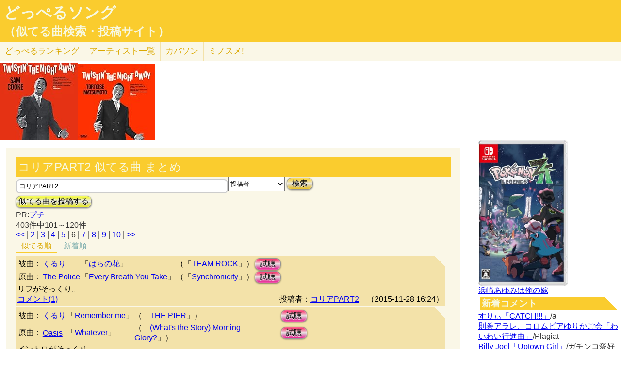

--- FILE ---
content_type: text/html; charset=UTF-8
request_url: http://lightwill.main.jp/hc/doppelsong/%E3%82%B3%E3%83%AA%E3%82%A2PART2/4/page:6
body_size: 11659
content:
<!DOCTYPE html>
<html lang="ja">
<head>
<meta http-equiv="Content-Type" content="text/html; charset=utf-8" />
<meta name="viewport" content="width=device-width, initial-scale=1.0">
<link rel="prev" href="/hc/doppelsong/%E3%82%B3%E3%83%AA%E3%82%A2PART2/4/page:5"><link rel="next" href="/hc/doppelsong/%E3%82%B3%E3%83%AA%E3%82%A2PART2/4/page:7"><meta name="description" content="(6ページ目)(全403件)くるり「ばらの花」とThe Police「Every Breath You Take」リフがそっくり。 くるり「Remember me」とOasis「Whatever」イントロがそっくり。…"> 
<link rel="canonical" href="/hc/doppelsong/%E3%82%B3%E3%83%AA%E3%82%A2PART2/4/page:6"/><meta http-equiv="Content-Style-Type" content="text/css" />
<meta http-equiv="Content-Script-Type" content="text/javascript">
<meta property="og:title" content="コリアPART2 似てる曲 まとめ｜どっぺるソング(似てる曲検索・投稿サイト)" />
<meta property="og:description" content="(全403件)くるり「ばらの花」とThe Police「Every Breath You Take」リフがそっくり。 くるり「Remember me」とOasis「Whatever」イントロがそっくり。…" />
<meta property="og:url" content="http://lightwill.main.jp/hc/doppelsong/%E3%82%B3%E3%83%AA%E3%82%A2PART2/4/page:6" />
<meta property="og:image" content="http://lightwill.main.jp/hc/img/doppel.png" /> 
<meta name="twitter:card" content="summary" />
<meta name="twitter:site" content="@brilliantwish" />

        <title>(6ページ目)コリアPART2 似てる曲 まとめ｜どっぺるソング(似てる曲検索・投稿サイト)</title>
        <link rel="stylesheet" type="text/css" href="/hc/css/default.css" />        <link rel="stylesheet" type="text/css" href="/hc/css/common.css?v19" />
                <script src="//ajax.googleapis.com/ajax/libs/jquery/1.11.0/jquery.min.js"></script>
</head>
<body id="top">
<!-- Google tag (gtag.js) -->
<script async src="https://www.googletagmanager.com/gtag/js?id=G-1C3P978KM1"></script>
<script>
  window.dataLayer = window.dataLayer || [];
  function gtag(){dataLayer.push(arguments);}
  gtag('js', new Date());

  gtag('config', 'G-1C3P978KM1');
</script>
<div id="fb-root"></div>
<script>(function(d, s, id) {
  var js, fjs = d.getElementsByTagName(s)[0];
  if (d.getElementById(id)) return;
  js = d.createElement(s); js.id = id;
  js.src = "//connect.facebook.net/ja_JP/sdk.js#xfbml=1&version=v2.5";
  fjs.parentNode.insertBefore(js, fjs);
}(document, 'script', 'facebook-jssdk'));</script>
<div id="headerArea">
<h1 id="site_title"><a href="/hc/doppelsong">どっぺるソング</a></h1>
<h2 id="site_sub_title"><a href="/hc/doppelsong">（似てる曲検索・投稿サイト）</a></h2>
</div>
<ul id="subMenu">
  <li><a href="/hc/doppelsong/ranking">どっぺる<span class="sp-br">ランキング</span></a></li>
  <li class="only-sp"><a href="#new-comment">新着<span class="sp-br">コメント</span></a></li>
  <!--<li class="only-sp"><a href="/hc/doppelsong#access-ranking">アクセスランキング</a></li>-->
  <li><a href="/hc/doppelsong/artist_list">アーティスト<span class="sp-br">一覧</span></a></li>
  <li><a href="/hc/coversong">カバソン</a></li>
  <li><a href="/minosume/">ミノスメ!</a></li>
</ul>
<div id="doppelJacket">
  <a href="https://www.amazon.co.jp/dp/B0BHZPMRDR?tag=lightwillmain-22&linkCode=osi&th=1&psc=1" target="_blank"><img src="https://m.media-amazon.com/images/I/51Abub0ZMhL._SL160_.jpg"></a><a href="https://www.amazon.co.jp/dp/B006FKO6M2?tag=lightwillmain-22&linkCode=osi&th=1&psc=1" target="_blank"><img src="https://m.media-amazon.com/images/I/51hCp-A77cL._SL160_.jpg"></a>
  </div>
<div id="contentsArea">
<div id="guide" style="display:none;">
『どっぺるソング』は似てる曲検索・投稿サイトです。似てる曲（リスペクト,オマージュ,サンプリング,パクリ,盗作…）を検索・投稿することができます。「あれ？この曲誰かの曲に似てるな？」と思ったときに検索して下さい。「この曲はあの曲に似てる！」と気づいたら投稿して下さい。
</div>
<h2 class="pageTitle">コリアPART2 似てる曲 まとめ</h2>
<span id="searchWrap"><input id="searchBox" class="typeahead" type="text" name="searchKey" size="50" value="コリアPART2"></span>
<select id="stype" name="stype">
  <option value="0">検索対象:すべて</option>
  <option value="1">アーティスト名</option>
  <option value="2">曲名</option>
  <option value="3">収録作品名</option>
  <option value="4" selected>投稿者</option>
</select>
<button class="orangeBtn" onclick="search()">検索</button>
<br>
<button class="yellowBtn" onclick="location.href='/hc/doppelsong/post'">似てる曲を投稿する</button><br/>
PR:<a href="http://px.a8.net/svt/ejp?a8mat=2HWLBR+8XIUQ+348+NYP3M" target="_blank">プチ</a><img border="0" width="1" height="1" src="http://www11.a8.net/0.gif?a8mat=2HWLBR+8XIUQ+348+NYP3M" alt=""><br/>
403件中101～120件<br/>
<div class="pg-area only-pc">
<span><a href="/hc/doppelsong/%E3%82%B3%E3%83%AA%E3%82%A2PART2/4/page:1">&lt;&lt;</a></span> | <span><a href="/hc/doppelsong/%E3%82%B3%E3%83%AA%E3%82%A2PART2/4/page:2">2</a></span> | <span><a href="/hc/doppelsong/%E3%82%B3%E3%83%AA%E3%82%A2PART2/4/page:3">3</a></span> | <span><a href="/hc/doppelsong/%E3%82%B3%E3%83%AA%E3%82%A2PART2/4/page:4">4</a></span> | <span><a href="/hc/doppelsong/%E3%82%B3%E3%83%AA%E3%82%A2PART2/4/page:5">5</a></span> | <span class="current">6</span> | <span><a href="/hc/doppelsong/%E3%82%B3%E3%83%AA%E3%82%A2PART2/4/page:7">7</a></span> | <span><a href="/hc/doppelsong/%E3%82%B3%E3%83%AA%E3%82%A2PART2/4/page:8">8</a></span> | <span><a href="/hc/doppelsong/%E3%82%B3%E3%83%AA%E3%82%A2PART2/4/page:9">9</a></span> | <span><a href="/hc/doppelsong/%E3%82%B3%E3%83%AA%E3%82%A2PART2/4/page:10">10</a></span> | <span><a href="/hc/doppelsong/%E3%82%B3%E3%83%AA%E3%82%A2PART2/4/page:21">&gt;&gt;</a></span></div>
<ul class="orderMenu">
<li><a href="/hc/doppelsong/%E3%82%B3%E3%83%AA%E3%82%A2PART2/4"class="active">似てる順</a></li>
<li><a href="/hc/doppelsong/%E3%82%B3%E3%83%AA%E3%82%A2PART2/4?orderBy=new">新着順</a></li>
</ul>
<dl class="accordion">
<div class="doppel-item">
<table>
<tr><th>被曲：</th>
<td><a href="/hc/doppelsong/%E3%81%8F%E3%82%8B%E3%82%8A/1">くるり</a></td>
<td>「<a href="/hc/doppelsong/%E3%81%B0%E3%82%89%E3%81%AE%E8%8A%B1/2">ばらの花</a>」</td>
<td>（「<a target="_blank" href="http://www.amazon.co.jp/gp/search?ie=UTF8&camp=247&creative=1211&index=music&keywords=%E3%81%8F%E3%82%8B%E3%82%8A%20TEAM%20ROCK&linkCode=ur2&tag=54sparallworl-22">TEAM ROCK</a>」）</td>
<td><button class="pinkBtn" onClick="window.open(&quot;https://www.youtube.com/results?search_type=&search_query=%E3%81%8F%E3%82%8B%E3%82%8A%2B%E3%81%B0%E3%82%89%E3%81%AE%E8%8A%B1&quot;)">試聴</button></td></tr>
<tr><th>原曲：</th>
<td><a href="/hc/doppelsong/The%20Police/1">The Police</a></td>
<td>「<a href="/hc/doppelsong/Every%20Breath%20You%20Take/2">Every Breath You Take</a>」</td>
<td>（「<a target="_blank" href="http://www.amazon.co.jp/gp/search?ie=UTF8&camp=247&creative=1211&index=music&keywords=The%20Police%20Synchronicity&linkCode=ur2&tag=54sparallworl-22">Synchronicity</a>」）</td>
<td><button class="pinkBtn" onClick="window.open(&quot;https://www.youtube.com/results?search_type=&search_query=The%20Police%2BEvery%20Breath%20You%20Take&quot;)">試聴</button></td></tr>
</table>
<p class="doppel-comment">リフがそっくり。</p>
<div class="doppel-poster">投稿者：<a href="/hc/doppelsong/%E3%82%B3%E3%83%AA%E3%82%A2PART2/4">コリアPART2</a>　（2015-11-28 16:24）</div>
<dt value="803">コメント(1)</dt>

<dd>
<div id="cm803">
</div>
<hr/>
<form action="/hc/doppelsong/post_comment" class="cmpost" method="post" accept-charset="utf-8"><div style="display:none;"><input type="hidden" name="_method" value="POST" /></div>投稿者名：<input name="data[Dp_comment][poster]" type="text" maxlength="20" id="Dp_commentPoster" /><br/>
 コメント ：<textarea name="data[Dp_comment][comment]" id="Dp_commentComment" ></textarea></br>
<div class="input select"><label for="Dp_commentOrgStar">似てる度：</label><select name="data[Dp_comment][org_star]" id="Dp_commentOrgStar">
<option value="0" selected="selected">（評価する場合は選択）</option>
<option value="5">★★★★★（とても似てる）</option>
<option value="4">★★★★（結構似てる）</option>
<option value="3">★★★（まあまあ似てる）</option>
<option value="2">★★（あんまり似てない）</option>
<option value="1">★（全然似てない）</option>
</select></div></br>
<input type="hidden" name="data[Dp_comment][doppel_id]" value="803" id="Dp_commentDoppelId" /><div class="submit"><input type="submit" value="投稿" /></div></form></dd>
</div>
<div class="doppel-item">
<table>
<tr><th>被曲：</th>
<td><a href="/hc/doppelsong/%E3%81%8F%E3%82%8B%E3%82%8A/1">くるり</a></td>
<td>「<a href="/hc/doppelsong/Remember%20me/2">Remember me</a>」</td>
<td>（「<a target="_blank" href="http://www.amazon.co.jp/gp/search?ie=UTF8&camp=247&creative=1211&index=music&keywords=%E3%81%8F%E3%82%8B%E3%82%8A%20THE%20PIER&linkCode=ur2&tag=54sparallworl-22">THE PIER</a>」）</td>
<td><button class="pinkBtn" onClick="window.open(&quot;https://www.youtube.com/results?search_type=&search_query=%E3%81%8F%E3%82%8B%E3%82%8A%2BRemember%20me&quot;)">試聴</button></td></tr>
<tr><th>原曲：</th>
<td><a href="/hc/doppelsong/Oasis/1">Oasis</a></td>
<td>「<a href="/hc/doppelsong/Whatever/2">Whatever</a>」</td>
<td>（「<a target="_blank" href="http://www.amazon.co.jp/gp/search?ie=UTF8&camp=247&creative=1211&index=music&keywords=Oasis%20%28What%27s%20the%20Story%29%20Morning%20Glory%3F&linkCode=ur2&tag=54sparallworl-22">(What's the Story) Morning Glory?</a>」）</td>
<td><button class="pinkBtn" onClick="window.open(&quot;https://www.youtube.com/results?search_type=&search_query=Oasis%2BWhatever&quot;)">試聴</button></td></tr>
</table>
<p class="doppel-comment">イントロがそっくり。</p>
<div class="doppel-poster">投稿者：<a href="/hc/doppelsong/%E3%82%B3%E3%83%AA%E3%82%A2PART2/4">コリアPART2</a>　（2015-11-28 00:37）</div>
<dt value="801">コメント(2)</dt>

<dd>
<div id="cm801">
</div>
<hr/>
<form action="/hc/doppelsong/post_comment" class="cmpost" method="post" accept-charset="utf-8"><div style="display:none;"><input type="hidden" name="_method" value="POST" /></div>投稿者名：<input name="data[Dp_comment][poster]" type="text" maxlength="20" id="Dp_commentPoster" /><br/>
 コメント ：<textarea name="data[Dp_comment][comment]" id="Dp_commentComment" ></textarea></br>
<div class="input select"><label for="Dp_commentOrgStar">似てる度：</label><select name="data[Dp_comment][org_star]" id="Dp_commentOrgStar">
<option value="0" selected="selected">（評価する場合は選択）</option>
<option value="5">★★★★★（とても似てる）</option>
<option value="4">★★★★（結構似てる）</option>
<option value="3">★★★（まあまあ似てる）</option>
<option value="2">★★（あんまり似てない）</option>
<option value="1">★（全然似てない）</option>
</select></div></br>
<input type="hidden" name="data[Dp_comment][doppel_id]" value="801" id="Dp_commentDoppelId" /><div class="submit"><input type="submit" value="投稿" /></div></form></dd>
</div>
<div class="doppel-item">
<table>
<tr><th>被曲：</th>
<td><a href="/hc/doppelsong/DREAMS%20COME%20TRUE/1">DREAMS COME TRUE</a></td>
<td>「<a href="/hc/doppelsong/OLA%21%20VITORIA%21/2">OLA! VITORIA!</a>」</td>
<td>（「<a target="_blank" href="http://www.amazon.co.jp/gp/search?ie=UTF8&camp=247&creative=1211&index=music&keywords=DREAMS%20COME%20TRUE%20DIAMOND15&linkCode=ur2&tag=54sparallworl-22">DIAMOND15</a>」）</td>
<td><button class="pinkBtn" onClick="window.open(&quot;https://www.youtube.com/results?search_type=&search_query=DREAMS%20COME%20TRUE%2BOLA%21%20VITORIA%21&quot;)">試聴</button></td></tr>
<tr><th>原曲：</th>
<td><a href="/hc/doppelsong/Michael%20Jackson/1">Michael Jackson</a></td>
<td>「<a href="/hc/doppelsong/Will%20You%20Be%20There/2">Will You Be There</a>」</td>
<td>（「<a target="_blank" href="http://www.amazon.co.jp/gp/search?ie=UTF8&camp=247&creative=1211&index=music&keywords=Michael%20Jackson%20DANGEROUS&linkCode=ur2&tag=54sparallworl-22">DANGEROUS</a>」）</td>
<td><button class="pinkBtn" onClick="window.open(&quot;https://www.youtube.com/results?search_type=&search_query=Michael%20Jackson%2BWill%20You%20Be%20There&quot;)">試聴</button></td></tr>
</table>
<p class="doppel-comment">サビがそっくり。</p>
<div class="doppel-poster">投稿者：<a href="/hc/doppelsong/%E3%82%B3%E3%83%AA%E3%82%A2PART2/4">コリアPART2</a>　（2015-11-26 23:16）</div>
<dt value="795">コメント(1)</dt>

<dd>
<div id="cm795">
</div>
<hr/>
<form action="/hc/doppelsong/post_comment" class="cmpost" method="post" accept-charset="utf-8"><div style="display:none;"><input type="hidden" name="_method" value="POST" /></div>投稿者名：<input name="data[Dp_comment][poster]" type="text" maxlength="20" id="Dp_commentPoster" /><br/>
 コメント ：<textarea name="data[Dp_comment][comment]" id="Dp_commentComment" ></textarea></br>
<div class="input select"><label for="Dp_commentOrgStar">似てる度：</label><select name="data[Dp_comment][org_star]" id="Dp_commentOrgStar">
<option value="0" selected="selected">（評価する場合は選択）</option>
<option value="5">★★★★★（とても似てる）</option>
<option value="4">★★★★（結構似てる）</option>
<option value="3">★★★（まあまあ似てる）</option>
<option value="2">★★（あんまり似てない）</option>
<option value="1">★（全然似てない）</option>
</select></div></br>
<input type="hidden" name="data[Dp_comment][doppel_id]" value="795" id="Dp_commentDoppelId" /><div class="submit"><input type="submit" value="投稿" /></div></form></dd>
</div>
<div class="doppel-item">
<table>
<tr><th>被曲：</th>
<td><a href="/hc/doppelsong/Aerosmith/1">Aerosmith</a></td>
<td>「<a href="/hc/doppelsong/Legendary%20Child/2">Legendary Child</a>」</td>
<td>（「<a target="_blank" href="http://www.amazon.co.jp/gp/search?ie=UTF8&camp=247&creative=1211&index=music&keywords=Aerosmith%20Music%20from%20Another%20Dimension%21&linkCode=ur2&tag=54sparallworl-22">Music from Another Dimension!</a>」）</td>
<td><button class="pinkBtn" onClick="window.open(&quot;https://www.youtube.com/results?search_type=&search_query=Aerosmith%2BLegendary%20Child&quot;)">試聴</button></td></tr>
<tr><th>原曲：</th>
<td><a href="/hc/doppelsong/Led%20Zeppelin/1">Led Zeppelin</a></td>
<td>「<a href="/hc/doppelsong/The%20Wanton%20Song/2">The Wanton Song</a>」</td>
<td>（「<a target="_blank" href="http://www.amazon.co.jp/gp/search?ie=UTF8&camp=247&creative=1211&index=music&keywords=Led%20Zeppelin%20Physical%20Graffiti%20&linkCode=ur2&tag=54sparallworl-22">Physical Graffiti </a>」）</td>
<td><button class="pinkBtn" onClick="window.open(&quot;https://www.youtube.com/results?search_type=&search_query=Led%20Zeppelin%2BThe%20Wanton%20Song&quot;)">試聴</button></td></tr>
</table>
<p class="doppel-comment">リフがそっくり。</p>
<div class="doppel-poster">投稿者：<a href="/hc/doppelsong/%E3%82%B3%E3%83%AA%E3%82%A2PART2/4">コリアPART2</a>　（2015-11-26 22:20）</div>
<dt value="793">コメント(1)</dt>

<dd>
<div id="cm793">
</div>
<hr/>
<form action="/hc/doppelsong/post_comment" class="cmpost" method="post" accept-charset="utf-8"><div style="display:none;"><input type="hidden" name="_method" value="POST" /></div>投稿者名：<input name="data[Dp_comment][poster]" type="text" maxlength="20" id="Dp_commentPoster" /><br/>
 コメント ：<textarea name="data[Dp_comment][comment]" id="Dp_commentComment" ></textarea></br>
<div class="input select"><label for="Dp_commentOrgStar">似てる度：</label><select name="data[Dp_comment][org_star]" id="Dp_commentOrgStar">
<option value="0" selected="selected">（評価する場合は選択）</option>
<option value="5">★★★★★（とても似てる）</option>
<option value="4">★★★★（結構似てる）</option>
<option value="3">★★★（まあまあ似てる）</option>
<option value="2">★★（あんまり似てない）</option>
<option value="1">★（全然似てない）</option>
</select></div></br>
<input type="hidden" name="data[Dp_comment][doppel_id]" value="793" id="Dp_commentDoppelId" /><div class="submit"><input type="submit" value="投稿" /></div></form></dd>
</div>
<div class="doppel-item">
<table>
<tr><th>被曲：</th>
<td><a href="/hc/doppelsong/%E8%81%96%E9%A3%A2%E9%AD%94II/1">聖飢魔II</a></td>
<td>「<a href="/hc/doppelsong/%E8%9D%8B%E4%BA%BA%E5%BD%A2%E3%81%AE%E9%A4%A8/2">蝋人形の館</a>」</td>
<td>（「<a target="_blank" href="http://www.amazon.co.jp/gp/search?ie=UTF8&camp=247&creative=1211&index=music&keywords=%E8%81%96%E9%A3%A2%E9%AD%94II%20THE%20END%20OF%20THE%20CENTURY&linkCode=ur2&tag=54sparallworl-22">THE END OF THE CENTURY</a>」）</td>
<td><button class="pinkBtn" onClick="window.open(&quot;https://www.youtube.com/results?search_type=&search_query=%E8%81%96%E9%A3%A2%E9%AD%94II%2B%E8%9D%8B%E4%BA%BA%E5%BD%A2%E3%81%AE%E9%A4%A8&quot;)">試聴</button></td></tr>
<tr><th>原曲：</th>
<td><a href="/hc/doppelsong/Ozzy%20Osbourne/1">Ozzy Osbourne</a></td>
<td>「<a href="/hc/doppelsong/Crazy%20Train/2">Crazy Train</a>」</td>
<td>（「<a target="_blank" href="http://www.amazon.co.jp/gp/search?ie=UTF8&camp=247&creative=1211&index=music&keywords=Ozzy%20Osbourne%20Blizzard%20Of%20Ozz&linkCode=ur2&tag=54sparallworl-22">Blizzard Of Ozz</a>」）</td>
<td><button class="pinkBtn" onClick="window.open(&quot;https://www.youtube.com/results?search_type=&search_query=Ozzy%20Osbourne%2BCrazy%20Train&quot;)">試聴</button></td></tr>
</table>
<p class="doppel-comment">リフが似ている。
</p>
<div class="doppel-poster">投稿者：<a href="/hc/doppelsong/%E3%82%B3%E3%83%AA%E3%82%A2PART2/4">コリアPART2</a>　（2015-11-24 17:32）</div>
<dt value="786">コメント(1)</dt>

<dd>
<div id="cm786">
</div>
<hr/>
<form action="/hc/doppelsong/post_comment" class="cmpost" method="post" accept-charset="utf-8"><div style="display:none;"><input type="hidden" name="_method" value="POST" /></div>投稿者名：<input name="data[Dp_comment][poster]" type="text" maxlength="20" id="Dp_commentPoster" /><br/>
 コメント ：<textarea name="data[Dp_comment][comment]" id="Dp_commentComment" ></textarea></br>
<div class="input select"><label for="Dp_commentOrgStar">似てる度：</label><select name="data[Dp_comment][org_star]" id="Dp_commentOrgStar">
<option value="0" selected="selected">（評価する場合は選択）</option>
<option value="5">★★★★★（とても似てる）</option>
<option value="4">★★★★（結構似てる）</option>
<option value="3">★★★（まあまあ似てる）</option>
<option value="2">★★（あんまり似てない）</option>
<option value="1">★（全然似てない）</option>
</select></div></br>
<input type="hidden" name="data[Dp_comment][doppel_id]" value="786" id="Dp_commentDoppelId" /><div class="submit"><input type="submit" value="投稿" /></div></form></dd>
</div>
<div class="doppel-item">
<table>
<tr><th>被曲：</th>
<td><a href="/hc/doppelsong/AIR/1">AIR</a></td>
<td>「<a href="/hc/doppelsong/LUCY%2CCAN%20YOU%20SEE%20ORION%3F/2">LUCY,CAN YOU SEE ORION?</a>」</td>
<td>（「<a target="_blank" href="http://www.amazon.co.jp/gp/search?ie=UTF8&camp=247&creative=1211&index=music&keywords=AIR%20AIR&linkCode=ur2&tag=54sparallworl-22">AIR</a>」）</td>
<td><button class="pinkBtn" onClick="window.open(&quot;https://www.youtube.com/results?search_type=&search_query=AIR%2BLUCY%2CCAN%20YOU%20SEE%20ORION%3F&quot;)">試聴</button></td></tr>
<tr><th>原曲：</th>
<td><a href="/hc/doppelsong/Nirvana/1">Nirvana</a></td>
<td>「<a href="/hc/doppelsong/In%20Bloom/2">In Bloom</a>」</td>
<td>（「<a target="_blank" href="http://www.amazon.co.jp/gp/search?ie=UTF8&camp=247&creative=1211&index=music&keywords=Nirvana%20Nevermind&linkCode=ur2&tag=54sparallworl-22">Nevermind</a>」）</td>
<td><button class="pinkBtn" onClick="window.open(&quot;https://www.youtube.com/results?search_type=&search_query=Nirvana%2BIn%20Bloom&quot;)">試聴</button></td></tr>
</table>
<p class="doppel-comment">イントロが酷似。PREDATORSと並ぶ酷さ。</p>
<div class="doppel-poster">投稿者：<a href="/hc/doppelsong/%E3%82%B3%E3%83%AA%E3%82%A2PART2/4">コリアPART2</a>　（2015-11-23 23:22）</div>
<dt value="776">コメント(1)</dt>

<dd>
<div id="cm776">
</div>
<hr/>
<form action="/hc/doppelsong/post_comment" class="cmpost" method="post" accept-charset="utf-8"><div style="display:none;"><input type="hidden" name="_method" value="POST" /></div>投稿者名：<input name="data[Dp_comment][poster]" type="text" maxlength="20" id="Dp_commentPoster" /><br/>
 コメント ：<textarea name="data[Dp_comment][comment]" id="Dp_commentComment" ></textarea></br>
<div class="input select"><label for="Dp_commentOrgStar">似てる度：</label><select name="data[Dp_comment][org_star]" id="Dp_commentOrgStar">
<option value="0" selected="selected">（評価する場合は選択）</option>
<option value="5">★★★★★（とても似てる）</option>
<option value="4">★★★★（結構似てる）</option>
<option value="3">★★★（まあまあ似てる）</option>
<option value="2">★★（あんまり似てない）</option>
<option value="1">★（全然似てない）</option>
</select></div></br>
<input type="hidden" name="data[Dp_comment][doppel_id]" value="776" id="Dp_commentDoppelId" /><div class="submit"><input type="submit" value="投稿" /></div></form></dd>
</div>
<div class="doppel-item">
<table>
<tr><th>被曲：</th>
<td><a href="/hc/doppelsong/THE%20PREDATORS/1">THE PREDATORS</a></td>
<td>「<a href="/hc/doppelsong/C.R.S/2">C.R.S</a>」</td>
<td>（「<a target="_blank" href="http://www.amazon.co.jp/gp/search?ie=UTF8&camp=247&creative=1211&index=music&keywords=THE%20PREDATORS%20%E7%89%99%E3%82%92%E3%81%BF%E3%81%9B%E3%82%8D&linkCode=ur2&tag=54sparallworl-22">牙をみせろ</a>」）</td>
<td><button class="pinkBtn" onClick="window.open(&quot;https://www.youtube.com/results?search_type=&search_query=THE%20PREDATORS%2BC.R.S&quot;)">試聴</button></td></tr>
<tr><th>原曲：</th>
<td><a href="/hc/doppelsong/Nirvana/1">Nirvana</a></td>
<td>「<a href="/hc/doppelsong/Smells%20Like%20Teen%20Spirit/2">Smells Like Teen Spirit</a>」</td>
<td>（「<a target="_blank" href="http://www.amazon.co.jp/gp/search?ie=UTF8&camp=247&creative=1211&index=music&keywords=Nirvana%20Nevermind&linkCode=ur2&tag=54sparallworl-22">Nevermind</a>」）</td>
<td><button class="pinkBtn" onClick="window.open(&quot;https://www.youtube.com/results?search_type=&search_query=Nirvana%2BSmells%20Like%20Teen%20Spirit&quot;)">試聴</button></td></tr>
</table>
<p class="doppel-comment">リフが酷似。</p>
<div class="doppel-poster">投稿者：<a href="/hc/doppelsong/%E3%82%B3%E3%83%AA%E3%82%A2PART2/4">コリアPART2</a>　（2015-11-23 22:56）</div>
<dt value="775">コメント(1)</dt>

<dd>
<div id="cm775">
</div>
<hr/>
<form action="/hc/doppelsong/post_comment" class="cmpost" method="post" accept-charset="utf-8"><div style="display:none;"><input type="hidden" name="_method" value="POST" /></div>投稿者名：<input name="data[Dp_comment][poster]" type="text" maxlength="20" id="Dp_commentPoster" /><br/>
 コメント ：<textarea name="data[Dp_comment][comment]" id="Dp_commentComment" ></textarea></br>
<div class="input select"><label for="Dp_commentOrgStar">似てる度：</label><select name="data[Dp_comment][org_star]" id="Dp_commentOrgStar">
<option value="0" selected="selected">（評価する場合は選択）</option>
<option value="5">★★★★★（とても似てる）</option>
<option value="4">★★★★（結構似てる）</option>
<option value="3">★★★（まあまあ似てる）</option>
<option value="2">★★（あんまり似てない）</option>
<option value="1">★（全然似てない）</option>
</select></div></br>
<input type="hidden" name="data[Dp_comment][doppel_id]" value="775" id="Dp_commentDoppelId" /><div class="submit"><input type="submit" value="投稿" /></div></form></dd>
</div>
<div class="doppel-item">
<table>
<tr><th>被曲：</th>
<td><a href="/hc/doppelsong/B%27z/1">B'z</a></td>
<td>「<a href="/hc/doppelsong/%E5%85%89%E8%8A%92/2">光芒</a>」</td>
<td>（「<a target="_blank" href="http://www.amazon.co.jp/gp/search?ie=UTF8&camp=247&creative=1211&index=music&keywords=B%27z%20ACTION&linkCode=ur2&tag=54sparallworl-22">ACTION</a>」）</td>
<td><button class="pinkBtn" onClick="window.open(&quot;https://www.youtube.com/results?search_type=&search_query=B%27z%2B%E5%85%89%E8%8A%92&quot;)">試聴</button></td></tr>
<tr><th>原曲：</th>
<td><a href="/hc/doppelsong/Aerosmith/1">Aerosmith</a></td>
<td>「<a href="/hc/doppelsong/Dream%20On/2">Dream On</a>」</td>
<td>（「<a target="_blank" href="http://www.amazon.co.jp/gp/search?ie=UTF8&camp=247&creative=1211&index=music&keywords=Aerosmith%20Aerosmith&linkCode=ur2&tag=54sparallworl-22">Aerosmith</a>」）</td>
<td><button class="pinkBtn" onClick="window.open(&quot;https://www.youtube.com/results?search_type=&search_query=Aerosmith%2BDream%20On&quot;)">試聴</button></td></tr>
</table>
<p class="doppel-comment">イントロが似てる。</p>
<span>似てる度：<span class="star">★★★★</span></span><br/>
<div class="doppel-poster">投稿者：<a href="/hc/doppelsong/%E3%82%B3%E3%83%AA%E3%82%A2PART2/4">コリアPART2</a>　（2016-07-11 05:43）</div>
<dt value="1635">コメント(6)</dt>

<dd>
<div id="cm1635">
</div>
<hr/>
<form action="/hc/doppelsong/post_comment" class="cmpost" method="post" accept-charset="utf-8"><div style="display:none;"><input type="hidden" name="_method" value="POST" /></div>投稿者名：<input name="data[Dp_comment][poster]" type="text" maxlength="20" id="Dp_commentPoster" /><br/>
 コメント ：<textarea name="data[Dp_comment][comment]" id="Dp_commentComment" ></textarea></br>
<div class="input select"><label for="Dp_commentOrgStar">似てる度：</label><select name="data[Dp_comment][org_star]" id="Dp_commentOrgStar">
<option value="0" selected="selected">（評価する場合は選択）</option>
<option value="5">★★★★★（とても似てる）</option>
<option value="4">★★★★（結構似てる）</option>
<option value="3">★★★（まあまあ似てる）</option>
<option value="2">★★（あんまり似てない）</option>
<option value="1">★（全然似てない）</option>
</select></div></br>
<input type="hidden" name="data[Dp_comment][doppel_id]" value="1635" id="Dp_commentDoppelId" /><div class="submit"><input type="submit" value="投稿" /></div></form></dd>
</div>
<div class="doppel-item">
<table>
<tr><th>被曲：</th>
<td><a href="/hc/doppelsong/B%27z/1">B'z</a></td>
<td>「<a href="/hc/doppelsong/%E4%BB%84%E3%81%8B%E3%81%AA%E3%82%8B%E7%81%AB/2">仄かなる火</a>」</td>
<td>（「<a target="_blank" href="http://www.amazon.co.jp/gp/search?ie=UTF8&camp=247&creative=1211&index=music&keywords=B%27z%20GO%20FOR%20IT%2C%20BABY%20%E3%82%AD%E3%82%AA%E3%82%AF%E3%81%AE%E5%B1%B1%E8%84%88&linkCode=ur2&tag=54sparallworl-22">GO FOR IT, BABY -キオクの山脈-</a>」）</td>
<td><button class="pinkBtn" onClick="window.open(&quot;https://www.youtube.com/results?search_type=&search_query=B%27z%2B%E4%BB%84%E3%81%8B%E3%81%AA%E3%82%8B%E7%81%AB&quot;)">試聴</button></td></tr>
<tr><th>原曲：</th>
<td><a href="/hc/doppelsong/Oasis/1">Oasis</a></td>
<td>「<a href="/hc/doppelsong/Don%27t%20Look%20Back%20In%20Anger/2">Don't Look Back In Anger</a>」</td>
<td>（「<a target="_blank" href="http://www.amazon.co.jp/gp/search?ie=UTF8&camp=247&creative=1211&index=music&keywords=Oasis%20%28What%27s%20the%20Story%29%20Morning%20Glory%3F&linkCode=ur2&tag=54sparallworl-22">(What's the Story) Morning Glory?</a>」）</td>
<td><button class="pinkBtn" onClick="window.open(&quot;https://www.youtube.com/results?search_type=&search_query=Oasis%2BDon%27t%20Look%20Back%20In%20Anger&quot;)">試聴</button></td></tr>
</table>
<p class="doppel-comment">サビが似てる。</p>
<span>似てる度：<span class="star">★★★★</span></span><br/>
<div class="doppel-poster">投稿者：<a href="/hc/doppelsong/%E3%82%B3%E3%83%AA%E3%82%A2PART2/4">コリアPART2</a>　（2016-07-11 05:35）</div>
<dt value="1632">コメント(6)</dt>

<dd>
<div id="cm1632">
</div>
<hr/>
<form action="/hc/doppelsong/post_comment" class="cmpost" method="post" accept-charset="utf-8"><div style="display:none;"><input type="hidden" name="_method" value="POST" /></div>投稿者名：<input name="data[Dp_comment][poster]" type="text" maxlength="20" id="Dp_commentPoster" /><br/>
 コメント ：<textarea name="data[Dp_comment][comment]" id="Dp_commentComment" ></textarea></br>
<div class="input select"><label for="Dp_commentOrgStar">似てる度：</label><select name="data[Dp_comment][org_star]" id="Dp_commentOrgStar">
<option value="0" selected="selected">（評価する場合は選択）</option>
<option value="5">★★★★★（とても似てる）</option>
<option value="4">★★★★（結構似てる）</option>
<option value="3">★★★（まあまあ似てる）</option>
<option value="2">★★（あんまり似てない）</option>
<option value="1">★（全然似てない）</option>
</select></div></br>
<input type="hidden" name="data[Dp_comment][doppel_id]" value="1632" id="Dp_commentDoppelId" /><div class="submit"><input type="submit" value="投稿" /></div></form></dd>
</div>
<div class="doppel-item">
<table>
<tr><th>被曲：</th>
<td><a href="/hc/doppelsong/Mr.Children/1">Mr.Children</a></td>
<td>「<a href="/hc/doppelsong/%5Bes%5D%20%EF%BD%9ETheme%20of%20es%EF%BD%9E/2">[es] ～Theme of es～</a>」</td>
<td>（「<a target="_blank" href="http://www.amazon.co.jp/gp/search?ie=UTF8&camp=247&creative=1211&index=music&keywords=Mr.Children%20BOLERO&linkCode=ur2&tag=54sparallworl-22">BOLERO</a>」）</td>
<td><button class="pinkBtn" onClick="window.open(&quot;https://www.youtube.com/results?search_type=&search_query=Mr.Children%2B%5Bes%5D%20%EF%BD%9ETheme%20of%20es%EF%BD%9E&quot;)">試聴</button></td></tr>
<tr><th>原曲：</th>
<td><a href="/hc/doppelsong/The%20Semantics/1">The Semantics</a></td>
<td>「<a href="/hc/doppelsong/Coming%20Up%20Roses/2">Coming Up Roses</a>」</td>
<td>（「<a target="_blank" href="http://www.amazon.co.jp/gp/search?ie=UTF8&camp=247&creative=1211&index=music&keywords=The%20Semantics%20Powerbill&linkCode=ur2&tag=54sparallworl-22">Powerbill</a>」）</td>
<td><button class="pinkBtn" onClick="window.open(&quot;https://www.youtube.com/results?search_type=&search_query=The%20Semantics%2BComing%20Up%20Roses&quot;)">試聴</button></td></tr>
</table>
<p class="doppel-comment">サビがそっくり。</p>
<span>似てる度：<span class="star">★★★★★</span></span><br/>
<div class="doppel-poster">投稿者：<a href="/hc/doppelsong/%E3%82%B3%E3%83%AA%E3%82%A2PART2/4">コリアPART2</a>　（2016-03-27 13:37）</div>
<dt value="1275">コメント(11)</dt>

<dd>
<div id="cm1275">
</div>
<hr/>
<form action="/hc/doppelsong/post_comment" class="cmpost" method="post" accept-charset="utf-8"><div style="display:none;"><input type="hidden" name="_method" value="POST" /></div>投稿者名：<input name="data[Dp_comment][poster]" type="text" maxlength="20" id="Dp_commentPoster" /><br/>
 コメント ：<textarea name="data[Dp_comment][comment]" id="Dp_commentComment" ></textarea></br>
<div class="input select"><label for="Dp_commentOrgStar">似てる度：</label><select name="data[Dp_comment][org_star]" id="Dp_commentOrgStar">
<option value="0" selected="selected">（評価する場合は選択）</option>
<option value="5">★★★★★（とても似てる）</option>
<option value="4">★★★★（結構似てる）</option>
<option value="3">★★★（まあまあ似てる）</option>
<option value="2">★★（あんまり似てない）</option>
<option value="1">★（全然似てない）</option>
</select></div></br>
<input type="hidden" name="data[Dp_comment][doppel_id]" value="1275" id="Dp_commentDoppelId" /><div class="submit"><input type="submit" value="投稿" /></div></form></dd>
</div>
<div class="doppel-item">
<table>
<tr><th>被曲：</th>
<td><a href="/hc/doppelsong/RADWIMPS/1">RADWIMPS</a></td>
<td>「<a href="/hc/doppelsong/%E6%A3%92%E4%BA%BA%E9%96%93/2">棒人間</a>」</td>
<td>（「<a target="_blank" href="http://www.amazon.co.jp/gp/search?ie=UTF8&camp=247&creative=1211&index=music&keywords=RADWIMPS%20%E4%BA%BA%E9%96%93%E9%96%8B%E8%8A%B1&linkCode=ur2&tag=54sparallworl-22">人間開花</a>」）</td>
<td><button class="pinkBtn" onClick="window.open(&quot;https://www.youtube.com/results?search_type=&search_query=RADWIMPS%2B%E6%A3%92%E4%BA%BA%E9%96%93&quot;)">試聴</button></td></tr>
<tr><th>原曲：</th>
<td><a href="/hc/doppelsong/Billy%20Joel/1">Billy Joel</a></td>
<td>「<a href="/hc/doppelsong/Piano%20Man/2">Piano Man</a>」</td>
<td>（「<a target="_blank" href="http://www.amazon.co.jp/gp/search?ie=UTF8&camp=247&creative=1211&index=music&keywords=Billy%20Joel%20Piano%20Man&linkCode=ur2&tag=54sparallworl-22">Piano Man</a>」）</td>
<td><button class="pinkBtn" onClick="window.open(&quot;https://www.youtube.com/results?search_type=&search_query=Billy%20Joel%2BPiano%20Man&quot;)">試聴</button></td></tr>
</table>
<p class="doppel-comment">メロディ、アレンジが似てる。</p>
<span>似てる度：<span class="star">★★★★</span></span><br/>
<div class="doppel-poster">投稿者：<a href="/hc/doppelsong/%E3%82%B3%E3%83%AA%E3%82%A2PART2/4">コリアPART2</a>　（2017-04-17 00:13）</div>
<dt value="2792">コメント(5)</dt>

<dd>
<div id="cm2792">
</div>
<hr/>
<form action="/hc/doppelsong/post_comment" class="cmpost" method="post" accept-charset="utf-8"><div style="display:none;"><input type="hidden" name="_method" value="POST" /></div>投稿者名：<input name="data[Dp_comment][poster]" type="text" maxlength="20" id="Dp_commentPoster" /><br/>
 コメント ：<textarea name="data[Dp_comment][comment]" id="Dp_commentComment" ></textarea></br>
<div class="input select"><label for="Dp_commentOrgStar">似てる度：</label><select name="data[Dp_comment][org_star]" id="Dp_commentOrgStar">
<option value="0" selected="selected">（評価する場合は選択）</option>
<option value="5">★★★★★（とても似てる）</option>
<option value="4">★★★★（結構似てる）</option>
<option value="3">★★★（まあまあ似てる）</option>
<option value="2">★★（あんまり似てない）</option>
<option value="1">★（全然似てない）</option>
</select></div></br>
<input type="hidden" name="data[Dp_comment][doppel_id]" value="2792" id="Dp_commentDoppelId" /><div class="submit"><input type="submit" value="投稿" /></div></form></dd>
</div>
<div class="doppel-item">
<table>
<tr><th>被曲：</th>
<td><a href="/hc/doppelsong/%E6%A4%8E%E5%90%8D%E6%9E%97%E6%AA%8E/1">椎名林檎</a></td>
<td>「<a href="/hc/doppelsong/NIPPON/2">NIPPON</a>」</td>
<td>（「<a target="_blank" href="http://www.amazon.co.jp/gp/search?ie=UTF8&camp=247&creative=1211&index=music&keywords=%E6%A4%8E%E5%90%8D%E6%9E%97%E6%AA%8E%20%E6%97%A5%E5%87%BA%E5%87%A6&linkCode=ur2&tag=54sparallworl-22">日出処</a>」）</td>
<td><button class="pinkBtn" onClick="window.open(&quot;https://www.youtube.com/results?search_type=&search_query=%E6%A4%8E%E5%90%8D%E6%9E%97%E6%AA%8E%2BNIPPON&quot;)">試聴</button></td></tr>
<tr><th>原曲：</th>
<td><a href="/hc/doppelsong/Stone%20Temple%20Pilots/1">Stone Temple Pilots</a></td>
<td>「<a href="/hc/doppelsong/Days%20of%20the%20Week/2">Days of the Week</a>」</td>
<td>（「<a target="_blank" href="http://www.amazon.co.jp/gp/search?ie=UTF8&camp=247&creative=1211&index=music&keywords=Stone%20Temple%20Pilots%20ShangriLa%20Dee%20Da&linkCode=ur2&tag=54sparallworl-22">Shangri-La Dee Da</a>」）</td>
<td><button class="pinkBtn" onClick="window.open(&quot;https://www.youtube.com/results?search_type=&search_query=Stone%20Temple%20Pilots%2BDays%20of%20the%20Week&quot;)">試聴</button></td></tr>
</table>
<p class="doppel-comment">Aメロが似てる。</p>
<span>似てる度：<span class="star">★★★</span></span><br/>
<div class="doppel-poster">投稿者：<a href="/hc/doppelsong/%E3%82%B3%E3%83%AA%E3%82%A2PART2/4">コリアPART2</a>　（2016-09-30 17:34）</div>
<dt value="2023">コメント(4)</dt>

<dd>
<div id="cm2023">
</div>
<hr/>
<form action="/hc/doppelsong/post_comment" class="cmpost" method="post" accept-charset="utf-8"><div style="display:none;"><input type="hidden" name="_method" value="POST" /></div>投稿者名：<input name="data[Dp_comment][poster]" type="text" maxlength="20" id="Dp_commentPoster" /><br/>
 コメント ：<textarea name="data[Dp_comment][comment]" id="Dp_commentComment" ></textarea></br>
<div class="input select"><label for="Dp_commentOrgStar">似てる度：</label><select name="data[Dp_comment][org_star]" id="Dp_commentOrgStar">
<option value="0" selected="selected">（評価する場合は選択）</option>
<option value="5">★★★★★（とても似てる）</option>
<option value="4">★★★★（結構似てる）</option>
<option value="3">★★★（まあまあ似てる）</option>
<option value="2">★★（あんまり似てない）</option>
<option value="1">★（全然似てない）</option>
</select></div></br>
<input type="hidden" name="data[Dp_comment][doppel_id]" value="2023" id="Dp_commentDoppelId" /><div class="submit"><input type="submit" value="投稿" /></div></form></dd>
</div>
<div class="doppel-item">
<table>
<tr><th>被曲：</th>
<td><a href="/hc/doppelsong/B%27z/1">B'z</a></td>
<td>「<a href="/hc/doppelsong/long%20time%20no%20see/2">long time no see</a>」</td>
<td>（「<a target="_blank" href="http://www.amazon.co.jp/gp/search?ie=UTF8&camp=247&creative=1211&index=music&keywords=B%27z%20MAGIC&linkCode=ur2&tag=54sparallworl-22">MAGIC</a>」）</td>
<td><button class="pinkBtn" onClick="window.open(&quot;https://www.youtube.com/results?search_type=&search_query=B%27z%2Blong%20time%20no%20see&quot;)">試聴</button></td></tr>
<tr><th>原曲：</th>
<td><a href="/hc/doppelsong/%E6%A3%AE%E7%94%B0%E5%85%AC%E4%B8%80%E3%81%A8%E3%83%88%E3%83%83%E3%83%97%E3%82%AE%E3%83%A3%E3%83%A9%E3%83%B3/1">森田公一とトップギャラン</a></td>
<td>「<a href="/hc/doppelsong/%E9%9D%92%E6%98%A5%E6%99%82%E4%BB%A3/2">青春時代</a>」</td>
<td>（「<a target="_blank" href="http://www.amazon.co.jp/gp/search?ie=UTF8&camp=247&creative=1211&index=music&keywords=%E6%A3%AE%E7%94%B0%E5%85%AC%E4%B8%80%E3%81%A8%E3%83%88%E3%83%83%E3%83%97%E3%82%AE%E3%83%A3%E3%83%A9%E3%83%B3%20%E9%9D%92%E6%98%A5%E6%99%82%E4%BB%A3&linkCode=ur2&tag=54sparallworl-22">青春時代</a>」）</td>
<td><button class="pinkBtn" onClick="window.open(&quot;https://www.youtube.com/results?search_type=&search_query=%E6%A3%AE%E7%94%B0%E5%85%AC%E4%B8%80%E3%81%A8%E3%83%88%E3%83%83%E3%83%97%E3%82%AE%E3%83%A3%E3%83%A9%E3%83%B3%2B%E9%9D%92%E6%98%A5%E6%99%82%E4%BB%A3&quot;)">試聴</button></td></tr>
</table>
<p class="doppel-comment">Aメロが似てる。</p>
<span>似てる度：<span class="star">★★★★</span></span><br/>
<div class="doppel-poster">投稿者：<a href="/hc/doppelsong/%E3%82%B3%E3%83%AA%E3%82%A2PART2/4">コリアPART2</a>　（2016-06-11 21:28）</div>
<dt value="1505">コメント(4)</dt>

<dd>
<div id="cm1505">
</div>
<hr/>
<form action="/hc/doppelsong/post_comment" class="cmpost" method="post" accept-charset="utf-8"><div style="display:none;"><input type="hidden" name="_method" value="POST" /></div>投稿者名：<input name="data[Dp_comment][poster]" type="text" maxlength="20" id="Dp_commentPoster" /><br/>
 コメント ：<textarea name="data[Dp_comment][comment]" id="Dp_commentComment" ></textarea></br>
<div class="input select"><label for="Dp_commentOrgStar">似てる度：</label><select name="data[Dp_comment][org_star]" id="Dp_commentOrgStar">
<option value="0" selected="selected">（評価する場合は選択）</option>
<option value="5">★★★★★（とても似てる）</option>
<option value="4">★★★★（結構似てる）</option>
<option value="3">★★★（まあまあ似てる）</option>
<option value="2">★★（あんまり似てない）</option>
<option value="1">★（全然似てない）</option>
</select></div></br>
<input type="hidden" name="data[Dp_comment][doppel_id]" value="1505" id="Dp_commentDoppelId" /><div class="submit"><input type="submit" value="投稿" /></div></form></dd>
</div>
<div class="doppel-item">
<table>
<tr><th>被曲：</th>
<td><a href="/hc/doppelsong/TM%20NETWORK/1">TM NETWORK</a></td>
<td>「<a href="/hc/doppelsong/%E9%87%91%E6%9B%9C%E6%97%A5%E3%81%AE%E3%83%A9%E3%82%A4%E3%82%AA%E3%83%B3/2">金曜日のライオン</a>」</td>
<td>（「<a target="_blank" href="http://www.amazon.co.jp/gp/search?ie=UTF8&camp=247&creative=1211&index=music&keywords=TM%20NETWORK%20RAINBOW%20RAINBOW&linkCode=ur2&tag=54sparallworl-22">RAINBOW RAINBOW</a>」）</td>
<td><button class="pinkBtn" onClick="window.open(&quot;https://www.youtube.com/results?search_type=&search_query=TM%20NETWORK%2B%E9%87%91%E6%9B%9C%E6%97%A5%E3%81%AE%E3%83%A9%E3%82%A4%E3%82%AA%E3%83%B3&quot;)">試聴</button></td></tr>
<tr><th>原曲：</th>
<td><a href="/hc/doppelsong/Dionne%20Warwick/1">Dionne Warwick</a></td>
<td>「<a href="/hc/doppelsong/I%20Say%20a%20Little%20Prayer/2">I Say a Little Prayer</a>」</td>
<td>（「<a target="_blank" href="http://www.amazon.co.jp/gp/search?ie=UTF8&camp=247&creative=1211&index=music&keywords=Dionne%20Warwick%20The%20Windows%20of%20the%20World&linkCode=ur2&tag=54sparallworl-22">The Windows of the World</a>」）</td>
<td><button class="pinkBtn" onClick="window.open(&quot;https://www.youtube.com/results?search_type=&search_query=Dionne%20Warwick%2BI%20Say%20a%20Little%20Prayer&quot;)">試聴</button></td></tr>
</table>
<p class="doppel-comment">サビが似てる。</p>
<span>似てる度：<span class="star">★★★★★</span></span><br/>
<div class="doppel-poster">投稿者：<a href="/hc/doppelsong/%E3%82%B3%E3%83%AA%E3%82%A2PART2/4">コリアPART2</a>　（2018-01-24 19:37）</div>
<dt value="3442">コメント(3)</dt>

<dd>
<div id="cm3442">
</div>
<hr/>
<form action="/hc/doppelsong/post_comment" class="cmpost" method="post" accept-charset="utf-8"><div style="display:none;"><input type="hidden" name="_method" value="POST" /></div>投稿者名：<input name="data[Dp_comment][poster]" type="text" maxlength="20" id="Dp_commentPoster" /><br/>
 コメント ：<textarea name="data[Dp_comment][comment]" id="Dp_commentComment" ></textarea></br>
<div class="input select"><label for="Dp_commentOrgStar">似てる度：</label><select name="data[Dp_comment][org_star]" id="Dp_commentOrgStar">
<option value="0" selected="selected">（評価する場合は選択）</option>
<option value="5">★★★★★（とても似てる）</option>
<option value="4">★★★★（結構似てる）</option>
<option value="3">★★★（まあまあ似てる）</option>
<option value="2">★★（あんまり似てない）</option>
<option value="1">★（全然似てない）</option>
</select></div></br>
<input type="hidden" name="data[Dp_comment][doppel_id]" value="3442" id="Dp_commentDoppelId" /><div class="submit"><input type="submit" value="投稿" /></div></form></dd>
</div>
<div class="doppel-item">
<table>
<tr><th>被曲：</th>
<td><a href="/hc/doppelsong/%E5%AE%89%E5%AE%A4%E5%A5%88%E7%BE%8E%E6%81%B5/1">安室奈美恵</a></td>
<td>「<a href="/hc/doppelsong/How%20do%20you%20feel%20now%3F/2">How do you feel now?</a>」</td>
<td>（「<a target="_blank" href="http://www.amazon.co.jp/gp/search?ie=UTF8&camp=247&creative=1211&index=music&keywords=%E5%AE%89%E5%AE%A4%E5%A5%88%E7%BE%8E%E6%81%B5%20Finally&linkCode=ur2&tag=54sparallworl-22">Finally</a>」）</td>
<td><button class="pinkBtn" onClick="window.open(&quot;https://www.youtube.com/results?search_type=&search_query=%E5%AE%89%E5%AE%A4%E5%A5%88%E7%BE%8E%E6%81%B5%2BHow%20do%20you%20feel%20now%3F&quot;)">試聴</button></td></tr>
<tr><th>原曲：</th>
<td><a href="/hc/doppelsong/Ivan%20Gough%20%26%20Feenixpawl%20ft.%20Georgi%20Kay/1">Ivan Gough & Feenixpawl ft. Georgi Kay</a></td>
<td>「<a href="/hc/doppelsong/In%20My%20Mind%20%28Axwell%20Mix%29/2">In My Mind (Axwell Mix)</a>」</td>
<td>（「<a target="_blank" href="http://www.amazon.co.jp/gp/search?ie=UTF8&camp=247&creative=1211&index=music&keywords=Ivan%20Gough%20%26%20Feenixpawl%20ft.%20Georgi%20Kay%20Until%20Now&linkCode=ur2&tag=54sparallworl-22">Until Now</a>」）</td>
<td><button class="pinkBtn" onClick="window.open(&quot;https://www.youtube.com/results?search_type=&search_query=Ivan%20Gough%20%26%20Feenixpawl%20ft.%20Georgi%20Kay%2BIn%20My%20Mind%20%28Axwell%20Mix%29&quot;)">試聴</button></td></tr>
</table>
<p class="doppel-comment">サビ、アレンジが似てる。</p>
<span>似てる度：<span class="star">★★★★★</span></span><br/>
<div class="doppel-poster">投稿者：<a href="/hc/doppelsong/%E3%82%B3%E3%83%AA%E3%82%A2PART2/4">コリアPART2</a>　（2017-11-30 18:49）</div>
<dt value="3319">コメント(2)</dt>

<dd>
<div id="cm3319">
</div>
<hr/>
<form action="/hc/doppelsong/post_comment" class="cmpost" method="post" accept-charset="utf-8"><div style="display:none;"><input type="hidden" name="_method" value="POST" /></div>投稿者名：<input name="data[Dp_comment][poster]" type="text" maxlength="20" id="Dp_commentPoster" /><br/>
 コメント ：<textarea name="data[Dp_comment][comment]" id="Dp_commentComment" ></textarea></br>
<div class="input select"><label for="Dp_commentOrgStar">似てる度：</label><select name="data[Dp_comment][org_star]" id="Dp_commentOrgStar">
<option value="0" selected="selected">（評価する場合は選択）</option>
<option value="5">★★★★★（とても似てる）</option>
<option value="4">★★★★（結構似てる）</option>
<option value="3">★★★（まあまあ似てる）</option>
<option value="2">★★（あんまり似てない）</option>
<option value="1">★（全然似てない）</option>
</select></div></br>
<input type="hidden" name="data[Dp_comment][doppel_id]" value="3319" id="Dp_commentDoppelId" /><div class="submit"><input type="submit" value="投稿" /></div></form></dd>
</div>
<div class="doppel-item">
<table>
<tr><th>被曲：</th>
<td><a href="/hc/doppelsong/TUBE/1">TUBE</a></td>
<td>「<a href="/hc/doppelsong/%E5%A4%8F%E3%82%92%E6%8A%B1%E3%81%8D%E3%81%97%E3%82%81%E3%81%A6/2">夏を抱きしめて</a>」</td>
<td>（「<a target="_blank" href="http://www.amazon.co.jp/gp/search?ie=UTF8&camp=247&creative=1211&index=music&keywords=TUBE%20%E7%B5%82%E3%82%8F%E3%82%89%E3%81%AA%E3%81%84%E5%A4%8F%E3%81%AB&linkCode=ur2&tag=54sparallworl-22">終わらない夏に</a>」）</td>
<td><button class="pinkBtn" onClick="window.open(&quot;https://www.youtube.com/results?search_type=&search_query=TUBE%2B%E5%A4%8F%E3%82%92%E6%8A%B1%E3%81%8D%E3%81%97%E3%82%81%E3%81%A6&quot;)">試聴</button></td></tr>
<tr><th>原曲：</th>
<td><a href="/hc/doppelsong/FireHouse/1">FireHouse</a></td>
<td>「<a href="/hc/doppelsong/Love%20of%20a%20Lifetime/2">Love of a Lifetime</a>」</td>
<td>（「<a target="_blank" href="http://www.amazon.co.jp/gp/search?ie=UTF8&camp=247&creative=1211&index=music&keywords=FireHouse%20FireHouse&linkCode=ur2&tag=54sparallworl-22">FireHouse</a>」）</td>
<td><button class="pinkBtn" onClick="window.open(&quot;https://www.youtube.com/results?search_type=&search_query=FireHouse%2BLove%20of%20a%20Lifetime&quot;)">試聴</button></td></tr>
</table>
<p class="doppel-comment">イントロが似てる。</p>
<span>似てる度：<span class="star">★★★★★</span></span><br/>
<div class="doppel-poster">投稿者：<a href="/hc/doppelsong/%E3%82%B3%E3%83%AA%E3%82%A2PART2/4">コリアPART2</a>　（2017-08-24 18:30）</div>
<dt value="3139">コメント(2)</dt>

<dd>
<div id="cm3139">
</div>
<hr/>
<form action="/hc/doppelsong/post_comment" class="cmpost" method="post" accept-charset="utf-8"><div style="display:none;"><input type="hidden" name="_method" value="POST" /></div>投稿者名：<input name="data[Dp_comment][poster]" type="text" maxlength="20" id="Dp_commentPoster" /><br/>
 コメント ：<textarea name="data[Dp_comment][comment]" id="Dp_commentComment" ></textarea></br>
<div class="input select"><label for="Dp_commentOrgStar">似てる度：</label><select name="data[Dp_comment][org_star]" id="Dp_commentOrgStar">
<option value="0" selected="selected">（評価する場合は選択）</option>
<option value="5">★★★★★（とても似てる）</option>
<option value="4">★★★★（結構似てる）</option>
<option value="3">★★★（まあまあ似てる）</option>
<option value="2">★★（あんまり似てない）</option>
<option value="1">★（全然似てない）</option>
</select></div></br>
<input type="hidden" name="data[Dp_comment][doppel_id]" value="3139" id="Dp_commentDoppelId" /><div class="submit"><input type="submit" value="投稿" /></div></form></dd>
</div>
<div class="doppel-item">
<table>
<tr><th>被曲：</th>
<td><a href="/hc/doppelsong/THE%20YELLOW%20MONKEY/1">THE YELLOW MONKEY</a></td>
<td>「<a href="/hc/doppelsong/Father/2">Father</a>」</td>
<td>（「<a target="_blank" href="http://www.amazon.co.jp/gp/search?ie=UTF8&camp=247&creative=1211&index=music&keywords=THE%20YELLOW%20MONKEY%20FOUR%20SEASONS&linkCode=ur2&tag=54sparallworl-22">FOUR SEASONS</a>」）</td>
<td><button class="pinkBtn" onClick="window.open(&quot;https://www.youtube.com/results?search_type=&search_query=THE%20YELLOW%20MONKEY%2BFather&quot;)">試聴</button></td></tr>
<tr><th>原曲：</th>
<td><a href="/hc/doppelsong/David%20Bowie/1">David Bowie</a></td>
<td>「<a href="/hc/doppelsong/Absolute%20Beginners/2">Absolute Beginners</a>」</td>
<td>（「<a target="_blank" href="http://www.amazon.co.jp/gp/search?ie=UTF8&camp=247&creative=1211&index=music&keywords=David%20Bowie%20The%20Singles%20Collection&linkCode=ur2&tag=54sparallworl-22">The Singles Collection</a>」）</td>
<td><button class="pinkBtn" onClick="window.open(&quot;https://www.youtube.com/results?search_type=&search_query=David%20Bowie%2BAbsolute%20Beginners&quot;)">試聴</button></td></tr>
</table>
<p class="doppel-comment">サビが似てる。</p>
<span>似てる度：<span class="star">★★★★</span></span><br/>
<div class="doppel-poster">投稿者：<a href="/hc/doppelsong/%E3%82%B3%E3%83%AA%E3%82%A2PART2/4">コリアPART2</a>　（2016-11-14 00:50）</div>
<dt value="2289">コメント(2)</dt>

<dd>
<div id="cm2289">
</div>
<hr/>
<form action="/hc/doppelsong/post_comment" class="cmpost" method="post" accept-charset="utf-8"><div style="display:none;"><input type="hidden" name="_method" value="POST" /></div>投稿者名：<input name="data[Dp_comment][poster]" type="text" maxlength="20" id="Dp_commentPoster" /><br/>
 コメント ：<textarea name="data[Dp_comment][comment]" id="Dp_commentComment" ></textarea></br>
<div class="input select"><label for="Dp_commentOrgStar">似てる度：</label><select name="data[Dp_comment][org_star]" id="Dp_commentOrgStar">
<option value="0" selected="selected">（評価する場合は選択）</option>
<option value="5">★★★★★（とても似てる）</option>
<option value="4">★★★★（結構似てる）</option>
<option value="3">★★★（まあまあ似てる）</option>
<option value="2">★★（あんまり似てない）</option>
<option value="1">★（全然似てない）</option>
</select></div></br>
<input type="hidden" name="data[Dp_comment][doppel_id]" value="2289" id="Dp_commentDoppelId" /><div class="submit"><input type="submit" value="投稿" /></div></form></dd>
</div>
<div class="doppel-item">
<table>
<tr><th>被曲：</th>
<td><a href="/hc/doppelsong/%E6%A1%91%E7%94%B0%E4%BD%B3%E7%A5%90/1">桑田佳祐</a></td>
<td>「<a href="/hc/doppelsong/%E5%90%9B%E3%81%B8%E3%81%AE%E6%89%8B%E7%B4%99/2">君への手紙</a>」</td>
<td>（「<a target="_blank" href="http://www.amazon.co.jp/gp/search?ie=UTF8&camp=247&creative=1211&index=music&keywords=%E6%A1%91%E7%94%B0%E4%BD%B3%E7%A5%90%20%E5%90%9B%E3%81%B8%E3%81%AE%E6%89%8B%E7%B4%99&linkCode=ur2&tag=54sparallworl-22">君への手紙</a>」）</td>
<td><button class="pinkBtn" onClick="window.open(&quot;https://www.youtube.com/results?search_type=&search_query=%E6%A1%91%E7%94%B0%E4%BD%B3%E7%A5%90%2B%E5%90%9B%E3%81%B8%E3%81%AE%E6%89%8B%E7%B4%99&quot;)">試聴</button></td></tr>
<tr><th>原曲：</th>
<td><a href="/hc/doppelsong/Wham%21/1">Wham!</a></td>
<td>「<a href="/hc/doppelsong/Last%20Christmas/2">Last Christmas</a>」</td>
<td>（「<a target="_blank" href="http://www.amazon.co.jp/gp/search?ie=UTF8&camp=247&creative=1211&index=music&keywords=Wham%21%20Music%20from%20the%20Edge%20of%20Heaven&linkCode=ur2&tag=54sparallworl-22">Music from the Edge of Heaven</a>」）</td>
<td><button class="pinkBtn" onClick="window.open(&quot;https://www.youtube.com/results?search_type=&search_query=Wham%21%2BLast%20Christmas&quot;)">試聴</button></td></tr>
</table>
<p class="doppel-comment">サビが似てる。</p>
<span>似てる度：<span class="star">★★★</span></span><br/>
<div class="doppel-poster">投稿者：<a href="/hc/doppelsong/%E3%82%B3%E3%83%AA%E3%82%A2PART2/4">コリアPART2</a>　（2016-09-28 00:07）</div>
<dt value="2016">コメント(2)</dt>

<dd>
<div id="cm2016">
</div>
<hr/>
<form action="/hc/doppelsong/post_comment" class="cmpost" method="post" accept-charset="utf-8"><div style="display:none;"><input type="hidden" name="_method" value="POST" /></div>投稿者名：<input name="data[Dp_comment][poster]" type="text" maxlength="20" id="Dp_commentPoster" /><br/>
 コメント ：<textarea name="data[Dp_comment][comment]" id="Dp_commentComment" ></textarea></br>
<div class="input select"><label for="Dp_commentOrgStar">似てる度：</label><select name="data[Dp_comment][org_star]" id="Dp_commentOrgStar">
<option value="0" selected="selected">（評価する場合は選択）</option>
<option value="5">★★★★★（とても似てる）</option>
<option value="4">★★★★（結構似てる）</option>
<option value="3">★★★（まあまあ似てる）</option>
<option value="2">★★（あんまり似てない）</option>
<option value="1">★（全然似てない）</option>
</select></div></br>
<input type="hidden" name="data[Dp_comment][doppel_id]" value="2016" id="Dp_commentDoppelId" /><div class="submit"><input type="submit" value="投稿" /></div></form></dd>
</div>
<div class="doppel-item">
<table>
<tr><th>被曲：</th>
<td><a href="/hc/doppelsong/TM%20NETWORK/1">TM NETWORK</a></td>
<td>「<a href="/hc/doppelsong/SECRET%20RHYTHM/2">SECRET RHYTHM</a>」</td>
<td>（「<a target="_blank" href="http://www.amazon.co.jp/gp/search?ie=UTF8&camp=247&creative=1211&index=music&keywords=TM%20NETWORK%20RHYTHM%20RED&linkCode=ur2&tag=54sparallworl-22">RHYTHM RED</a>」）</td>
<td><button class="pinkBtn" onClick="window.open(&quot;https://www.youtube.com/results?search_type=&search_query=TM%20NETWORK%2BSECRET%20RHYTHM&quot;)">試聴</button></td></tr>
<tr><th>原曲：</th>
<td><a href="/hc/doppelsong/M%C3%B6tley%20Cr%C3%BCe/1">Mötley Crüe</a></td>
<td>「<a href="/hc/doppelsong/Dr.Feelgood/2">Dr.Feelgood</a>」</td>
<td>（「<a target="_blank" href="http://www.amazon.co.jp/gp/search?ie=UTF8&camp=247&creative=1211&index=music&keywords=M%C3%B6tley%20Cr%C3%BCe%20Dr.Feelgood&linkCode=ur2&tag=54sparallworl-22">Dr.Feelgood</a>」）</td>
<td><button class="pinkBtn" onClick="window.open(&quot;https://www.youtube.com/results?search_type=&search_query=M%C3%B6tley%20Cr%C3%BCe%2BDr.Feelgood&quot;)">試聴</button></td></tr>
</table>
<p class="doppel-comment">イントロが似てる。</p>
<span>似てる度：<span class="star">★★★★</span></span><br/>
<div class="doppel-poster">投稿者：<a href="/hc/doppelsong/%E3%82%B3%E3%83%AA%E3%82%A2PART2/4">コリアPART2</a>　（2016-06-15 17:27）</div>
<dt value="1543">コメント(3)</dt>

<dd>
<div id="cm1543">
</div>
<hr/>
<form action="/hc/doppelsong/post_comment" class="cmpost" method="post" accept-charset="utf-8"><div style="display:none;"><input type="hidden" name="_method" value="POST" /></div>投稿者名：<input name="data[Dp_comment][poster]" type="text" maxlength="20" id="Dp_commentPoster" /><br/>
 コメント ：<textarea name="data[Dp_comment][comment]" id="Dp_commentComment" ></textarea></br>
<div class="input select"><label for="Dp_commentOrgStar">似てる度：</label><select name="data[Dp_comment][org_star]" id="Dp_commentOrgStar">
<option value="0" selected="selected">（評価する場合は選択）</option>
<option value="5">★★★★★（とても似てる）</option>
<option value="4">★★★★（結構似てる）</option>
<option value="3">★★★（まあまあ似てる）</option>
<option value="2">★★（あんまり似てない）</option>
<option value="1">★（全然似てない）</option>
</select></div></br>
<input type="hidden" name="data[Dp_comment][doppel_id]" value="1543" id="Dp_commentDoppelId" /><div class="submit"><input type="submit" value="投稿" /></div></form></dd>
</div>
<div class="doppel-item">
<table>
<tr><th>被曲：</th>
<td><a href="/hc/doppelsong/B%27z/1">B'z</a></td>
<td>「<a href="/hc/doppelsong/%E3%83%87%E3%83%83%E3%83%89%E3%82%A8%E3%83%B3%E3%83%89/2">デッドエンド</a>」</td>
<td>（「<a target="_blank" href="http://www.amazon.co.jp/gp/search?ie=UTF8&camp=247&creative=1211&index=music&keywords=B%27z%20C%27mon&linkCode=ur2&tag=54sparallworl-22">C'mon</a>」）</td>
<td><button class="pinkBtn" onClick="window.open(&quot;https://www.youtube.com/results?search_type=&search_query=B%27z%2B%E3%83%87%E3%83%83%E3%83%89%E3%82%A8%E3%83%B3%E3%83%89&quot;)">試聴</button></td></tr>
<tr><th>原曲：</th>
<td><a href="/hc/doppelsong/The%20Pretty%20Reckless/1">The Pretty Reckless</a></td>
<td>「<a href="/hc/doppelsong/Make%20Me%20Wanna%20Die/2">Make Me Wanna Die</a>」</td>
<td>（「<a target="_blank" href="http://www.amazon.co.jp/gp/search?ie=UTF8&camp=247&creative=1211&index=music&keywords=The%20Pretty%20Reckless%20Light%20Me%20Up&linkCode=ur2&tag=54sparallworl-22">Light Me Up</a>」）</td>
<td><button class="pinkBtn" onClick="window.open(&quot;https://www.youtube.com/results?search_type=&search_query=The%20Pretty%20Reckless%2BMake%20Me%20Wanna%20Die&quot;)">試聴</button></td></tr>
</table>
<p class="doppel-comment">イントロ、Aメロが似てる。</p>
<span>似てる度：<span class="star">★★★★</span></span><br/>
<div class="doppel-poster">投稿者：<a href="/hc/doppelsong/%E3%82%B3%E3%83%AA%E3%82%A2PART2/4">コリアPART2</a>　（2016-06-11 21:40）</div>
<dt value="1508">コメント(2)</dt>

<dd>
<div id="cm1508">
</div>
<hr/>
<form action="/hc/doppelsong/post_comment" class="cmpost" method="post" accept-charset="utf-8"><div style="display:none;"><input type="hidden" name="_method" value="POST" /></div>投稿者名：<input name="data[Dp_comment][poster]" type="text" maxlength="20" id="Dp_commentPoster" /><br/>
 コメント ：<textarea name="data[Dp_comment][comment]" id="Dp_commentComment" ></textarea></br>
<div class="input select"><label for="Dp_commentOrgStar">似てる度：</label><select name="data[Dp_comment][org_star]" id="Dp_commentOrgStar">
<option value="0" selected="selected">（評価する場合は選択）</option>
<option value="5">★★★★★（とても似てる）</option>
<option value="4">★★★★（結構似てる）</option>
<option value="3">★★★（まあまあ似てる）</option>
<option value="2">★★（あんまり似てない）</option>
<option value="1">★（全然似てない）</option>
</select></div></br>
<input type="hidden" name="data[Dp_comment][doppel_id]" value="1508" id="Dp_commentDoppelId" /><div class="submit"><input type="submit" value="投稿" /></div></form></dd>
</div>
<br/>
</dl>

<div class="snsWrap">
<ul class="listBtnSh">
  <li class="listBtnItem listBtnItemSns">
    <p class="listBtnText">
      <a class="fb" href="http://www.facebook.com/share.php?u=http://lightwill.main.jp/hc/doppelsong/コリアPART2/4/page:6" onclick="window.open(this.href, 'FBwindow', 'width=650, height=450, menubar=no, toolbar=no, scrollbars=yes'); return false;">facebook</a>
    </p>
  </li>
  <li class="listBtnItem listBtnItemSns">
    <p class="listBtnText">
      <a class="twitter" href="http://twitter.com/share?url=https%3A%2F%2Flightwill.main.jp%2Fhc%2Fdoppelsong%2F%25E3%2582%25B3%25E3%2583%25AA%25E3%2582%25A2PART2&text=%E3%82%B3%E3%83%AA%E3%82%A2PART2%20%E4%BC%BC%E3%81%A6%E3%82%8B%E6%9B%B2%20%E3%81%BE%E3%81%A8%E3%82%81&hashtags=%E3%81%A9%E3%81%A3%E3%81%BA%E3%82%8B%E3%82%BD%E3%83%B3%E3%82%B0" target="_blank">twitter</a>
    </p>
  </li>
  <li class="listBtnItem listBtnItemSns only-sp">
    <p class="listBtnText">
      <a class="line" href="http://line.me/R/msg/text/?コリアPART2 似てる曲 まとめhttp://lightwill.main.jp/hc/doppelsong/コリアPART2/4/page:6">LINE</a>
    </p>
  </li>
</ul>
</div>
<div class="pg-area">
<span><a href="/hc/doppelsong/%E3%82%B3%E3%83%AA%E3%82%A2PART2/4/page:1">&lt;&lt;</a></span> | <span><a href="/hc/doppelsong/%E3%82%B3%E3%83%AA%E3%82%A2PART2/4/page:2">2</a></span> | <span><a href="/hc/doppelsong/%E3%82%B3%E3%83%AA%E3%82%A2PART2/4/page:3">3</a></span> | <span><a href="/hc/doppelsong/%E3%82%B3%E3%83%AA%E3%82%A2PART2/4/page:4">4</a></span> | <span><a href="/hc/doppelsong/%E3%82%B3%E3%83%AA%E3%82%A2PART2/4/page:5">5</a></span> | <span class="current">6</span> | <span><a href="/hc/doppelsong/%E3%82%B3%E3%83%AA%E3%82%A2PART2/4/page:7">7</a></span> | <span><a href="/hc/doppelsong/%E3%82%B3%E3%83%AA%E3%82%A2PART2/4/page:8">8</a></span> | <span><a href="/hc/doppelsong/%E3%82%B3%E3%83%AA%E3%82%A2PART2/4/page:9">9</a></span> | <span><a href="/hc/doppelsong/%E3%82%B3%E3%83%AA%E3%82%A2PART2/4/page:10">10</a></span> | <span><a href="/hc/doppelsong/%E3%82%B3%E3%83%AA%E3%82%A2PART2/4/page:21">&gt;&gt;</a></span></div>
<a href="/hc/doppelsong/">トップへ</a>　<a href="/hc/doppelsong/artist_list">アーティスト一覧</a>　<a href="/hc/doppelsong/ranking">どっぺるランキング</a>　<a href="/hc/coversong">カバソン</a>　<a href="/minosume/">ミノスメ!（おすすめ投稿）</a>
<br/>
</div>

<div id="searchArea">
<div id="pickup" style="height:300px">
<a href="https://www.amazon.co.jp/dp/B0FGQJ45HW?tag=lightwillmain-22&linkCode=osi&th=1&psc=1" target="_blank"><img src="https://m.media-amazon.com/images/I/51pte+UA9QL._SL500_.jpg"></a></div>
<a href="/yome/yomepage/%E6%B5%9C%E5%B4%8E%E3%81%82%E3%82%86%E3%81%BF">浜崎あゆみは俺の嫁</a><br/>
<h3 id="new-comment">新着コメント</h3>
<a href="/hc/doppelsong/CATCH%21%21%21/2">すりぃ「CATCH!!!」</a>/a<br/>
<a href="/hc/doppelsong/%E3%82%8F%E3%81%84%E3%82%8F%E3%81%84%E8%A1%8C%E9%80%B2%E6%9B%B2/2">則巻アラレ、コロムビアゆりかご会「わいわい行進曲」</a>/Plagiat<br/>
<a href="/hc/doppelsong/Uptown%20Girl/2">Billy Joel「Uptown Girl」</a>/ガチンコ愛好家<br/>
<a href="/hc/doppelsong/Top%20Of%20The%20World/2">Carpenters「Top Of The World」</a>/ガチンコ愛好家<br/>
<a href="/hc/doppelsong/%E6%81%8B%E3%81%AE%E3%82%B7%E3%83%A5%E3%83%A9%E3%82%B7%E3%83%A5%E3%82%B7%E3%83%A5/2">井上望「恋のシュラシュシュ」</a>/透名<br/>
<a href="/hc/doppelsong/%E5%86%AC%E5%B0%86%E8%BB%8D/2">THE ALFEE「冬将軍」</a>/THEALFEEファン<br/>
<a href="/hc/doppelsong/1%E6%9C%88%E3%81%AE%E9%9B%A8%E3%82%92%E5%BF%98%E3%82%8C%E3%81%AA%E3%81%84/2">THE ALFEE「1月の雨を忘れない」</a>/THEALFEEファン<br/>
<a href="/hc/doppelsong/Top%20Of%20The%20World/2">Carpenters「Top Of The World」</a>/MI<br/>
<a href="/hc/doppelsong/Top%20Of%20The%20World/2">Carpenters「Top Of The World」</a>/MI<br/>
<a href="/hc/doppelsong/Uptown%20Girl/2">Billy Joel「Uptown Girl」</a>/MI<br/>
<a href="/hc/doppelsong/Uptown%20Girl/2">Billy Joel「Uptown Girl」</a>/MI<br/>
<a href="/hc/doppelsong/Chameleon/2">Aぇ! group「Chameleon」</a>/ピーちゃん<br/>
<a href="/hc/doppelsong/%E3%81%8A%E3%81%8B%E3%81%88%E3%82%8A/2">Tani Yuuki「おかえり」</a>/きき<br/>
<a href="/hc/doppelsong/Top%20Of%20The%20World/2">Carpenters「Top Of The World」</a>/ガチンコ愛好家<br/>
<a href="/hc/doppelsong/Uptown%20Girl/2">Billy Joel「Uptown Girl」</a>/ガチンコ愛好家<br/>
<h3 id="access-ranking">アクセスランキング</h3>
1位 <a href="/hc/doppelsong/%E5%90%9B%E3%81%A8%E7%BE%8A%E3%81%A8%E9%9D%92/2">君と羊と青</a><br>
2位 <a href="/hc/doppelsong/%E3%81%9A%E3%81%A3%E3%81%A8/2">ずっと</a><br>
3位 <a href="/hc/doppelsong/Vaundy/1">Vaundy</a><br>
4位 <a href="/hc/doppelsong/%E5%A5%BD%E3%81%8D%E3%81%99%E3%81%8E%E3%81%A6%E6%BB%85%EF%BC%81/2">好きすぎて滅！</a><br>
5位 <a href="/hc/doppelsong/ZARD/1">ZARD</a><br>
6位 <a href="/hc/doppelsong/%E3%83%93%E3%83%BC%E3%83%8A%E3%82%B9%E3%83%99%E3%83%AB%E3%83%88/2">ビーナスベルト</a><br>
7位 <a href="/hc/doppelsong/%E3%82%A2%E3%83%89%E3%83%AC%E3%83%8A/2">アドレナ</a><br>
8位 <a href="/hc/doppelsong/%E6%84%9B%E3%81%AE%E8%87%AA%E7%88%86%E8%A3%85%E7%BD%AE/2">愛の自爆装置</a><br>
9位 <a href="/hc/doppelsong/tokimeki/2">tokimeki</a><br>
10位 <a href="/hc/doppelsong/%E3%82%89%E3%83%BB%E3%82%89%E3%83%BB%E3%82%89/2">ら・ら・ら</a><br>
11位 <a href="/hc/doppelsong/%E6%8B%9D%E5%95%93%E3%80%81%E5%B0%91%E5%B9%B4%E3%82%88/2">拝啓、少年よ</a><br>
12位 <a href="/hc/doppelsong/%E5%91%BD%E6%97%A5/2">命日</a><br>
13位 <a href="/hc/doppelsong/%E9%9B%A2%E5%A9%9A%E4%BC%9D%E8%AA%AC/1">離婚伝説</a><br>
14位 <a href="/hc/doppelsong/My%2Brespect/2">My+respect</a><br>
15位 <a href="/hc/doppelsong/%E6%8A%B1%E3%81%84%E3%81%A6%E2%8B%AF/2">抱いて⋯</a><br>
16位 <a href="/hc/doppelsong/Minority/2">Minority</a><br>
17位 <a href="/hc/doppelsong/%E6%96%B0%E6%B5%9C%E3%83%AC%E3%82%AA%E3%83%B3/1">新浜レオン</a><br>
18位 <a href="/hc/doppelsong/%E5%A4%A2%E8%89%B2%E3%81%AE%E3%83%A1%E3%83%83%E3%82%BB%E3%83%BC%E3%82%B8/2">夢色のメッセージ</a><br>
19位 <a href="/hc/doppelsong/%E3%81%A1%E3%82%83%E3%82%93%E3%81%BF%E3%81%AA/1">ちゃんみな</a><br>
20位 <a href="/hc/doppelsong/%E7%A6%8F%E5%B1%B1%E9%9B%85%E6%B2%BB/1">福山雅治</a><br><h3 id="ms-recommend">みんなのオススメ</h3>
<a href="/minosume/feature/%E6%A3%AE%E7%BE%85%E4%B8%87%E8%B1%A1">森羅万象のおすすめ</a><br />
<a href="/minosume/feature/%E5%B9%BD%E9%96%89%E3%82%B5%E3%83%86%E3%83%A9%E3%82%A4%E3%83%88">幽閉サテライトのおすすめ</a><br />
<a href="/minosume/feature/%E3%82%A2%E3%83%B3%E3%83%86%E3%82%A3%E3%83%83%E3%82%AF-%E7%8F%88%E7%90%B2%E5%BA%97-">アンティック-珈琲店-のおすすめ</a><br />
<a href="/minosume/feature/%E9%AB%98%E6%A9%8B%E7%94%B1%E7%BE%8E%E5%AD%90">高橋由美子のおすすめ</a><br />
<a href="/minosume/feature/%E8%BE%BA%E8%A6%8B%E3%81%88%E3%81%BF%E3%82%8A">辺見えみりのおすすめ</a><br />
<a href="/minosume/">もっと見る</a><br />
<span class="only-sp"><a href="#headerArea">▲上に戻る</a></span><br/>
<div style="max-height:255px;text-align: center">
<a href="https://jp.mercari.com/item/m94565267046?afid=1341884521" target="_blank"><img src="https://ambassador-system.mercari.com/v1/i?id=m94565267046&svc=m" width="240" height="240" style="object-fit:contain;"></a></div>
</div>

<script>
function search() {
var searchKey = document.getElementById("searchBox").value;
var url = "/hc/doppelsong/" + searchKey;
if (searchKey != "") {
  $stype = $("#stype").val()
  if ($stype > 0) {
    url = url + "/" + $stype;
  }
}
location.href=url;
}

var cmArray = [];
$(function(){
$(".accordion dt").click(function(){
    $(this).next("dd").slideToggle();
    //$(this).closest(".doppel").find("dd").slideToggle();
    cmid = $(this).attr('value');
    if ($.inArray(cmid,cmArray) == -1){
      showComent(cmid);
      cmArray.push(cmid);
    }
    //$(this).next("dd").siblings("dd").slideUp();
    //$(this).toggleClass("open");   
    //$(this).siblings("dt").removeClass("open");
});

    $('.cmpost').submit(function(event) {
        // HTMLでの送信をキャンセル
        event.preventDefault();
        
        // 操作対象のフォーム要素を取得
        var $form = $(this);
        var postCmId = $form.find('input[name="data[Dp_comment][doppel_id]"]').val();
        
        // 送信ボタンを取得
        // （後で使う: 二重送信を防止する。）
        var $button = $form.find('input[type="submit"]');
        
        // 送信
        $.ajax({
            url: $form.attr('action'),
            type: $form.attr('method'),
            data: $form.serialize(),
            timeout: 10000,  // 単位はミリ秒
            
            // 送信前
            beforeSend: function(xhr, settings) {
                // ボタンを無効化し、二重送信を防止
                $button.attr('disabled', true);
            },
            // 応答後
            complete: function(xhr, textStatus) {
                // ボタンを有効化し、再送信を許可
                $button.attr('disabled', false);
            },
            
            // 通信成功時の処理
            success: function(html){
              //$('#cm'+cmid).prepend(html);
              $('#cm'+postCmId).html(html);
              $form[0].reset();
            },
            // 通信失敗時の処理
            error: function() {alert('エラー');}
        });
    });
function cmchg(){
alert($(this).attr('href'));
    return false;
    $.ajax({
      url: $(this).attr('href'),
      dataType: "html",
      cache: false,
      success: function(html){
        $(this).closest('div').html(html);
      }
    });
}
});
</script><div class="clear"></div>
<div>
<span id="show-reason" style="text-decoration: underline;">利用規約</span>
<div id="reason" style="display:none">
似てる曲の投稿、コメント投稿は管理人がチェックした上で公開されます。<br>
スパム、荒らし、誹謗中傷、宣伝など不適切と判断した場合は公開しません。<br>
修正依頼、重複投稿など、公開が不要だと判断した場合も公開しません。<br>
なるべく24時間以内にチェックするようにしますが、数日かかる場合もあるのでご了承ください。<br>
VPNからのアクセス、投稿は禁止とします。<br>
投稿内容の責任は投稿者にあります。当サイトの利用によって生じたトラブルについて、管理人は責任を負いません。<br>
公開可否はすべて管理人の判断によります。<br>
</div>
</div>
<div id="footerArea">
created by <a href="http://lightwill.main.jp/">lightwill</a> on <A HREF="https://px.a8.net/svt/ejp?a8mat=ZWUIW+8D9IA2+348+5YZ76" rel="nofollow">ロリポップ！</A><img border="0" width="1" height="1" src="https://www15.a8.net/0.gif?a8mat=ZWUIW+8D9IA2+348+5YZ76" alt="">
<p id="pageTop"><a href="#top" class="arrowTop"></a></p>
</div>
<script src="/hc/js/typeahead.bundle.min.js"></script>
<script>
function showComent(cmid){
    $.ajax({
      url: "/hc/doppelsong/comment/"+cmid,
      dataType: "html",
      cache: false,
      success: function(html){
        $('#cm'+cmid).append(html);
      }
    });
}
var suggests = new Bloodhound({
  datumTokenizer: Bloodhound.tokenizers.obj.whitespace("pattern"),
  //datumTokenizer: function(obj){return obj.pattern ? obj.pattern.split(/\s+/) : [];},
  //queryTokenizer: Bloodhound.tokenizers.whitespace,
  queryTokenizer: function(input){
    if (!input) return [];
    //全角英数→半角英数
    input = input.replace(/[Ａ-Ｚａ-ｚ０-９]/g,function(s){return String.fromCharCode(s.charCodeAt(0)-0xFEE0)});
    //ひらがな→カタカナ
    input = input.replace(/[\u3041-\u3096]/g, function(s) {return String.fromCharCode(s.charCodeAt(0) + 0x60);});
    return input.split(/\s+/);
  },
  prefetch: '/hc/js/suggests.json?v1'
});
$('#searchWrap .typeahead').typeahead(null, {
  name: 'suggests',
  display: "value",
  limit:10,
  source: suggests
});
  var topBtn = $('#pageTop');
  topBtn.hide();
  $(window).scroll(function () {
    if ($(this).scrollTop() > 100) {
      topBtn.fadeIn();
    } else {
      topBtn.fadeOut();
    }
  });
  topBtn.click(function () {
    $('body,html').animate({
      scrollTop: 0
    }, 500);
    return false;
  });
  
$("#show-reason").click(function(){
    $("#reason").toggle();
});
</script>
</body>
</html>


